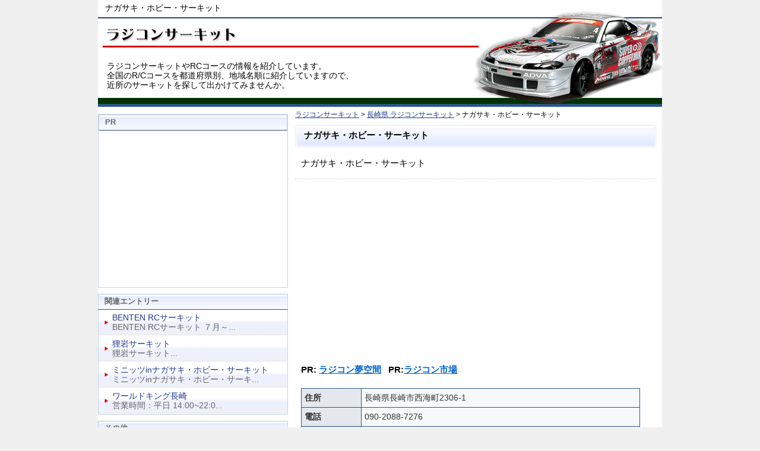

--- FILE ---
content_type: text/html; charset=UTF-8
request_url: https://rccar-navi.com/course/000462.php
body_size: 4116
content:
<!DOCTYPE html PUBLIC "-//W3C//DTD XHTML 1.0 Transitional//EN" "http://www.w3.org/TR/xhtml1/DTD/xhtml1-transitional.dtd">
<html xmlns="http://www.w3.org/1999/xhtml">
<head>
<meta http-equiv="Content-Type" content="text/html; charset=utf-8" />

<title>ナガサキ・ホビー・サーキット :長崎県のラジコンサーキット</title>
<meta name="description" content="長崎県のナガサキ・ホビー・サーキットを紹介しています。ラジコンサーキットは全国のラジコン自動車（RC)コースを探せる口コミサイトです。" />

<meta name="keywords" content="ラジコン,サーキット"/>
<link rel="stylesheet" href="https://rccar-navi.com/styles-site2.css" type="text/css" media="screen,tv" />
<link rel="stylesheet" href="https://rccar-navi.com/print2.css" type="text/css" media="print" />

<!-- Google Tag Manager -->
<script>(function(w,d,s,l,i){w[l]=w[l]||[];w[l].push({'gtm.start':
new Date().getTime(),event:'gtm.js'});var f=d.getElementsByTagName(s)[0],
j=d.createElement(s),dl=l!='dataLayer'?'&l='+l:'';j.async=true;j.src=
'https://www.googletagmanager.com/gtm.js?id='+i+dl;f.parentNode.insertBefore(j,f);
})(window,document,'script','dataLayer','GTM-5572LKM');</script>
<!-- End Google Tag Manager -->
<script type="application/ld+json">
{
    "@context": "http://schema.org",
    "@type": "BreadcrumbList",
    "itemListElement": [
    {
        "@type": "ListItem",
        "position": 1,
        "item": {
            "@id": "https://rccar-navi.com/",
            "name": "ラジコンサーキット、RCコース情報"
        }
    },
    {
        "@type": "ListItem",
        "position": 2,
        "item": {
            "@id": "https://rccar-navi.com/course/c54.php",
            "name": "長崎県"
        }
    }
    ]
 }
 </script>
 <script type="application/ld+json">
 {
    "@context": "https://schema.org",
    "@type": "Article",
    "headline": "ナガサキ・ホビー・サーキット",
    "description": "ナガサキ・ホビー・サーキット...",
    "datePublished": "2008-02-08T11:07:01+09:00",
    "dateModified": "2008-02-08T11:07:01+09:00"
 }
 </script>
  
</head>

<body>
<!-- Google Tag Manager (noscript) -->
<noscript><iframe src="https://www.googletagmanager.com/ns.html?id=GTM-5572LKM"
height="0" width="0" style="display:none;visibility:hidden"></iframe></noscript>
<!-- End Google Tag Manager (noscript) -->
<div id="container"><a name="pageTop" id="pageTop"></a>
<div id="header">
<h1>ナガサキ・ホビー・サーキット</h1>
<!-- #BeginLibraryItem "/Library/header.lbi" --><p>ラジコンサーキットやRCコースの情報を紹介しています。<br>
全国のR/Cコースを都道府県別、地域名順に紹介していますので、近所のサーキットを探して出かけてみませんか。</p>
<h2><a href="https://rccar-navi.com/" title="ラジコンサーキット、RCコース情報">ラジコンサーキット、RCコース情報</a></h2>
<!-- #EndLibraryItem --><!-- end header --></div>

<!-- main area -->
<div id="mainarea">
<!-- content -->
<div id="content">
<!-- pageBanner -->

<!-- pankuzu -->
<div class="pankuzu">
<a href="https://rccar-navi.com/">ラジコンサーキット</a>

 &gt; 

<a href="https://rccar-navi.com/course/c54.php">長崎県 ラジコンサーキット</a>


 &gt; ナガサキ・ホビー・サーキット
</div>

<!-- blog -->
<div class="blog">

<a name="a000462"></a>
<h2>ナガサキ・ホビー・サーキット</h2>

<div class="blogbody">




<p>ナガサキ・ホビー・サーキット</p>

<div class="adsense">
<script async src="//pagead2.googlesyndication.com/pagead/js/adsbygoogle.js"></script>
<!-- 趣味-レスポンシブ -->
<ins class="adsbygoogle"
     style="display:block"
     data-ad-client="ca-pub-2765181517422959"
     data-ad-slot="2229525790"
     data-ad-format="auto"></ins>
<script>
(adsbygoogle = window.adsbygoogle || []).push({});
</script>
</div>

<div class="adtext">
PR: <a Href="https://rccar-navi.com/go/?pid=301" target="_blank" rel="nofollow" >ラジコン夢空間</a>
&nbsp;&nbsp;PR:<a Href="https://rccar-navi.com/go/?pid=305" target="_blank" rel="nofollow" >ラジコン市場</a>
</div>

<div class="designTable">
<div id="entry_box">
<table summary="サーキット詳細情報">
<!-- 住所 -->
<tr>
<th>住所</th>
<td>長崎県長崎市西海町2306-1</td>
</tr>


<!-- 電話 -->
<tr>
<th>電話</th>
<td>090-2088-7276</td>
</tr>


<!--  営業時間 -->
<tr>
<th>営業時間</th>
<td>日の出～日没</td>
</tr>


<!-- 定休日 -->
<tr>
<th>定休日</th>
<td>なし</td>
</tr>


<!-- ホームページ -->
<tr>
<th>HP</th>
<td>≫ <a href="http://homepage1.nifty.com/kakitaro/top.htm" rel="nofollow" target="_blank">http://homepage1.nifty.com/kakitaro/top.htm</a></td>
</tr>




</table>

<br clear="all" />
<!-- end entry_box --></div>

<table>
<tr>
<th><div align="center">オンロード</div></th>
<th><div align="center">オフロード</div></th>
<th><div align="center">EP(電動)</div></th>
<th><div align="center">GP(エンジン)</div></th>
<th><div align="center">ドリフト</div></th>
<th><div align="center">ミニッツ</div></th>
</tr>
<tr>
<td><div align="center">○</div></td>
<td><div align="center">○</div></td>
<td><div align="center">○</div></td>
<td><div align="center">○</div></td>
<td><div align="center">○</div></td>
<td><div align="center">－</div></td>
</tr>
</table>
<!-- end designTable --></div>


<p>番地から場所が特定できない場合は周辺の地図を表示しています。</p>


<iframe width="600" height="450" frameborder="0" style="border:0"
src="https://www.google.com/maps/embed/v1/place?key=AIzaSyAFrncIXulChahl8-hAlhgmZ45P6_fxQ1c
&q=長崎市西海町2306-1&zoom=13">
</iframe>


<p>場所や内容など、ご利用の前に直接確認してからお出かけください。</p>

      


≫ <a href="#comments">ナガサキ・ホビー・サーキットの体験レポート、コメント</a><br />




≫ <a href="https://rccar-navi.com/course/c54.php">長崎県
のラジコンサーキット、ラジコン自動車コースの一覧へ</a>



<p>随時情報を追加更新していますので、掲載内容の間違いや未掲載のサーキットの情報などありましたらお知らせください。各サーキットの口コミ情報も募集中です。</p>

<!-- end  blogbody --></div>

<p>スポンサードリンク</p>

<div class="adsense">
<script async src="https://pagead2.googlesyndication.com/pagead/js/adsbygoogle.js"></script>
<!-- 趣味レスポンシブ2 -->
<ins class="adsbygoogle"
     style="display:block"
     data-ad-client="ca-pub-2765181517422959"
     data-ad-slot="1633361478"
     data-ad-format="auto"
     data-full-width-responsive="true"></ins>
<script>
     (adsbygoogle = window.adsbygoogle || []).push({});
</script>
</div>



<div class="blogbody">




<div class="goTop"><a href="#pageTop">▲このページの上へ</a></div>

<div id="comments" class="comments">
    

   	<h3>コースの状況や大会の情報など</h3>
	 
		<div class="comments-content">
		<p>このコースに関する利用者やお店からのコメントはまだありません。</p>
		</div>
	 
    
    
    <div class="formBox">
<div class="comments-open" id="comments-open">
<h3>ナガサキ・ホビー・サーキットの情報をお待ちしています。</h3>



	<div id="comment-form-external-auth">
    <script type="text/javascript">
    <!--
    
    writeCommenterGreeting(commenter_name, 462, 2, commenter_id, commenter_url);
    //-->
    </script>
    </div>



<p class="formConfBox">コースやお店の様子、大会の情報などお聞かせください。(コメントは内容の確認後に表示されます。また、誹謗中傷的な内容や他人が不安を感じたり気分を害する内容など管理人が不適切と判断した場合には掲載を行いませんので予めご了承ください。)</p>


<form method="post" action="https://rccar-navi.com/mt7/mt-comments.cgi" name="comments_form" id="comments-form" onsubmit="if (this.bakecookie.checked) rememberMe(this)">
            <input type="hidden" name="static" value="1" />
            <input type="hidden" name="entry_id" value="462" />
            <input type="hidden" name="__lang" value="ja" />

<div id="comments-open-data">

<div id="comment-form-name">
<div class="formInputBox">
<label for="comment-author"><b>名前(ニックネーム):</b></label><br />
<input type="text" id="comment-author" name="author" size="30" class=" boxShort" value="" />
</div>
</div>



<div id="comment-form-url" style="display:none">
<div class="formInputBox">
<label for="comment-url"><b>URL:</b></label><br />
<input type="url" id="comment-url" name="url" size="30" value="" />

<label for="comment-bake-cookie" style="display:none">
<input type="checkbox" id="comment-bake-cookie" name="bakecookie" onClick="if (!this.checked) forgetMe(document.comments_form)" value="1" />
この情報を記憶しますか?</label>
</div>

</div>

<div id="comments-open-text">
<div class="formInputBox">
<label for="comment-text"><b>コメント:</b>(お店への問い合せではありません)</label>
<br />
<textarea id="comment-text" name="text" rows="10" cols="50"></textarea>
</div>
</div>



<div  id="comments-open-footer">
<p align="center">

<input type="submit" accesskey="s" name="post" id="comment-post" value="&nbsp;投稿&nbsp;" />

</p>
</div>
</div>
</form>

<!-- end comments-open --></div>
</div>


    
</div>
<!-- end comments -->



<!-- end  blogbody --></div>
<!-- end blog --></div>
<!-- end content --></div>

<div id="sidebar">


<!-- このカテゴリーの記事一覧 -->
<div class="sidebox">
<h3>PR</h3>
<div class="sidebox_center">


<script async src="//pagead2.googlesyndication.com/pagead/js/adsbygoogle.js"></script>
<!-- 趣味-レスポンシブ -->
<ins class="adsbygoogle"
     style="display:block"
     data-ad-client="ca-pub-2765181517422959"
     data-ad-slot="2229525790"
     data-ad-format="auto"
     data-full-width-responsive="true">
     </ins>
<script>
(adsbygoogle = window.adsbygoogle || []).push({});
</script>

<!-- end sidebox_center --></div>
<!-- end sidebox --></div>


<div class="sidemenu">
<h3>関連エントリー</h3>
<ul>
<li><a href="https://rccar-navi.com/course/000469.php">BENTEN RCサーキット</a><br />BENTEN RCサーキット ７月～...</li><li><a href="https://rccar-navi.com/course/000466.php">狸岩サーキット</a><br />狸岩サーキット...</li><li><a href="https://rccar-navi.com/course/000461.php">ミニッツinナガサキ・ホビー・サーキット</a><br />ミニッツinナガサキ・ホビー・サーキ...</li><li><a href="https://rccar-navi.com/course/005675.php">ワールドキング長崎</a><br />営業時間：平日 14:00~22:0...</li></ul>
<!-- end sidemenu --></div>

<div class="sidemenu">
<h3>その他</h3>
<ul>
 <li><a href="https://rccar-navi.com/about/">このサイトに関して</a></li>
 <li><a href="https://rccar-navi.com/regist.php">サーキットの無料登録、訂正</a></li>
</ul>
<!-- end sidemenuu --></div>





<!-- end sidebar --></div>

<!-- footer --><!-- #BeginLibraryItem "/Library/footer.lbi" --><br clear="all"/>
<div id="footer">
<div id="bottomMenu">
<ul>
<li><a href="https://rccar-navi.com/">ホーム</a></li>
<li><a href="http://rccar-navi.com/about/">このサイトに関して</a></li>
<li><a href="http://rccar-navi.com/regist.php" rel="nofollow">サーキットの無料登録、訂正</a></li>
<li><a href="/sitemap.php">サイトマップ</a></li>
</ul>
<!-- end bottomMenu --></div>

<div id="copyRight">
Copyright (C) 2007-2024 ラジコンサーキット.com All Rights Reserved. 
<!-- end copyRight --></div>
<!-- end footer --></div><!-- #EndLibraryItem --></div> <!-- end mainarea -->
</div><!-- end container -->
</body>
</html>


--- FILE ---
content_type: text/html; charset=utf-8
request_url: https://www.google.com/recaptcha/api2/aframe
body_size: 266
content:
<!DOCTYPE HTML><html><head><meta http-equiv="content-type" content="text/html; charset=UTF-8"></head><body><script nonce="wJTyG6uxGfYqh_AnwqMcWw">/** Anti-fraud and anti-abuse applications only. See google.com/recaptcha */ try{var clients={'sodar':'https://pagead2.googlesyndication.com/pagead/sodar?'};window.addEventListener("message",function(a){try{if(a.source===window.parent){var b=JSON.parse(a.data);var c=clients[b['id']];if(c){var d=document.createElement('img');d.src=c+b['params']+'&rc='+(localStorage.getItem("rc::a")?sessionStorage.getItem("rc::b"):"");window.document.body.appendChild(d);sessionStorage.setItem("rc::e",parseInt(sessionStorage.getItem("rc::e")||0)+1);localStorage.setItem("rc::h",'1768680620033');}}}catch(b){}});window.parent.postMessage("_grecaptcha_ready", "*");}catch(b){}</script></body></html>

--- FILE ---
content_type: text/css
request_url: https://rccar-navi.com/styles-site2.css
body_size: 2580
content:
@charset "utf-8";
body {
	font-family: "ヒラギノ角ゴ Pro W3", "Hiragino Kaku Gothic Pro", "メイリオ", Meiryo, Osaka, "ＭＳ Ｐゴシック", "MS PGothic", sans-serif;
	line-height: 1.166;
	font-size: 14px;
	background-color: #F0F0F0;
	margin: 0px;
	padding: 0px;
	text-align: center;
	}
a {	color: #0066CC;text-decoration: underline;}
a:link { color: #1D3994; }
a:visited {	color: #660066;	}
a:active {	}
a:hover { color: #CC0000;text-decoration:underline;}

h1, h2, h3, h4, h5, h6 {
	margin: 0px;
	padding: 0px;
	font-weight: normal;
	}
img {
	border: none;
	margin: 0px;
	padding: 0px;
}

div#container:after {
    content: "."; 
    display: block; 
    height: 0; 
    clear: both; 
    visibility: hidden;
}

div#container {display: inline-block;}

/* Hides from IE-mac \*/
* html div#container {height: 1%;}
div#container {display: block;}
/* End hide from IE-mac */

div#container {
	width: 950px;
	background: #FFFFFF;
	margin: 0 auto;
	text-align: left;
	height: auto;
	border-top: none;
	border-right: none;
	border-bottom: none;
	border-left: none;
}

div#mainarea{
	text-align: left;
	margin: 0px;
	padding: 7px 0px 0px;
	background-color: #FFFFFF;
}

div#content {
	float: right;
	width: 628px;
	padding: 0;
	margin: 0;
}
div#sidebar {
	width: 320px;
	float: left;
	margin: 0px;
	font-size:14px;
	color: #666666;
}

#header {
	height: 180px;
	background-image: url(images/topBanner02.jpg);
	margin: 0px;
	padding: 0px;
}

div#header h1 {
	font-weight: normal;
	padding-top: 5px;
	padding-left: 12px;
	font-size: 14px;
}
div#header h2 a{
	overflow: hidden;
	background-repeat: no-repeat;
	background-position: left top;
	background-image: url(/images/topBanner01-logo.jpg);
	text-indent: -9999em;
	position: absolute;
	top: 30px;
	height: 50px;
	width: 240px;
	font-size: 14px;
}
div#header p{
	position: absolute;
	top: 89px;
	font-size: 14px;
	padding-left: 15px;
	width: 420px;
}
#add_clip {
	position: absolute;
	top:4px;
	padding-left: 600px;
}
#TopSearchBox {
	position: absolute;
	top: 30px;
	height: 50px;
	width: 240px;
}

#pageBanner {
}
.pankuzu {
	font-size: 12px;
	margin-top: 0px;
	margin-left: 10px;
	margin-bottom: 5px;
	clear: both;
	}
.blog {
	padding-left:10px;
	padding-top:5px;
	padding-right:10px;
	}	
.blog h2 {
	color: #000000;
	text-align: left;
	font-weight: bold;
	font-size: 15px;
	padding-left:15px;
	padding-top: 9px;
	padding-bottom: 13px;
	margin-top: 0px;
	border-top: none;
	border-right: none;
	border-bottom: none;
	border-left: none;
	background-image: url(/images/title_h2-02.gif);
	background-repeat: no-repeat;
	background-position: left top;
	vertical-align: middle;
}
.blog h3 {
	font-size: 14px;
	font-weight: bold;
	color: #333333;
	background-image: url(/images/title_h3-01.gif);
	margin-top: 10px;
	padding: 1px 3px 1px 15px;
	background-repeat: no-repeat;
	background-position: left center;
	border-bottom-style: dotted;
	border-top-style: none;
	border-right-style: none;
	border-left-style: none;
	border-bottom-width: 1px;
	border-bottom-color: #000000;
}
.blog h4 {
	font-size: 13px;
	font-weight: bold;
	padding: 0px;
	margin-top: 10px;
	margin-bottom: 0px;
	margin-left: 7px;
}

.blog h2 a,
.blog h2 a:link,
.blog h2 a:visited,
.blog h2 a:active{color:#000000;text-decoration:none;}
.blog h2 a:hover {color: #CC0000;text-decoration:underline;}
.blog h3 a,
.blog h3 a:link,
.blog h3 a:visited,
.blog h3 a:active{color:#000000;text-decoration:none;}
.blog h3 a:hover {color: #CC0000;text-decoration:underline;}

.blog hr {
	color: #666666;
	border-top-width: 1px;
	border-top-style: solid;
	border-top-color: #666666;
	height: 1px;
}
.pointBig{
	font-size: 105%;
	font-weight: bold;
}
.pointSmall{
	font-size: 95%;
}
.boldRed{
	font-weight: bold;
	color: #990000;
}
.entryList {
	clear: both;
	font-weight:normal;
	font-size: 100%;
	line-height: 150%;
	padding: 5px;
	margin-bottom: 20px;
}

.entryList ul { 
	margin:0px; 
	padding:0px; 
	}
.entryList li{
	list-style: disc url(none);
	margin:0px;
	padding:0px 0px 0px -20px;
}
.entryList dl{
	margin: 0px;
	padding: 0px;
}
.entryList dt{
	font-weight: bold;
	padding-left: 8px;
	padding-top: 5px;
	border-top-width: 1px;
	border-top-style: dotted;
	border-top-color: #CCCCCC;
}
.entryList dd{
	margin: 0px;
	font-size: 90%;
	padding-left: 8px;
}
.entryList dd a{
	margin-right: 5px;
}


div#content div.blogbody {
	clear: both;
	font-weight:normal;
	font-size: 15px;
	line-height: 150%;
	padding-bottom: 5px;
	}
#more {
	clear: both;
}
.blogbody p{
	padding-left: 10px;
}
div#content div.blogbody blockquote {
	padding: 4px;
	border: thin dotted #CCCCCC;
	background-color: #ECEEF2;
}
div#content div.blogbody table{
	padding-left: 10px;
	font-size: 100%;
	line-height: 150%;
	color: #333333;
}

div#content div.designTable table{
	margin : 10px 0px 10px 10px;
	font-size: 95%;
	line-height: 150%;
	border-style : solid;
	border-width : 1px;
	border-collapse : collapse;
	vertical-align : top;
	width : 94%;
}
div#content div.designTable table tr td {
	border-style : solid;
	border-width : 1px;
	border-collapse : collapse;
	padding : 5px;
	vertical-align : top;
}
div#content div.designTable table tr th {
	border-style : solid;
	border-width : 1px;
	border-collapse : collapse;
	padding : 5px;
	vertical-align : top;
	font-weight: bold;
	white-space: nowrap;
}
div#content div.designTable table {
	color: #333333;
	border-color :#2C5688;
}
div#content div.designTable table tr td  {
	background-color : #F7F8F9;
	border-color : #2C5688;
}
div#content div.designTable table tr th  {
	background-color : #E4E8ED;
	border-color :#2C5688;
}
.marginZero p {
	margin: 0px;
	padding: 0px;
}
.imageLeft img {
	margin-right: 10px;
	margin-bottom: 5px;
	float: left;
}
.imageRight img {
	margin-left: 10px;
	margin-bottom: 5px;
	float: right;
}
.goDetail{
	clear:both;
	margin-right: 5px;
	margin-bottom: 10px;
	float: right;
}
.goDetail2{
	margin-right: 5px;
	float: right;
}

.blog iframe {
	margin-left: 10px;
	margin-bottom: 5px;
/*	float: right; */
}
.adsense {
	clear: both;
	padding-top: 10px;
	padding-left: 0px;
	border-top-width: 1px;
	border-top-style: dotted;
	border-top-color: #CCC;
	padding-bottom: 10px;
	padding-right: 20px;
}
.adsense iframe {
	float: none;
}
.adtext {
	font-weight: bold;
	padding: 10px;
}
.adtext a {	color: #0066CC;text-decoration: underline;	}
.adtext a:hover { color: #CC0000;text-decoration:underline;}

.posted {
	clear: both;
	color: #666666;
	font-size: 12px;
	border-top: 1px solid #666666;
	text-align: right;
	margin-bottom: 25px;
	line-height: normal;
	padding: 3px;
	margin-top: 10px;
	}
.extended {
	float: right;
	padding-right: 2px;
	width: 110px;
	}
.extended a {
	width:110px;
	height:25px;
	display:block;
	font-size:13px;
	text-indent:-9999px;
	overflow: hidden;
	text-decoration:none;
	background-image: url(/images/extendedBtn01.gif);
	background-repeat: no-repeat;
	background-position: left top;
}
.extended a:hover {
	background-image: url(/images/extendedBtn01-hover.gif);
	background-repeat: no-repeat;
	background-position: left top;
}
.goTop {
	text-align: right;
	clear: both;
	font-size: 90%;
	padding-top: 10px;
	}
.goBack {
	text-align: right;
	}
.goTop a:visited {	color: #000099;	}
.goTop a:hover { color: #CC0000;text-decoration:underline;}

.clearfloat {
	clear:both;
    height:0;
    font-size: 1px;
    line-height: 0px;
}

.qr_code img{
	margin-left: 10px;
	margin-bottom: 5px;
	float: right;
	border: 1px solid #CCCCCC;
	background-color: #F3F3F3;
	padding: 3px;
}
#entry_box {
	clear: both;
	margin: 0px;
	padding: 0px;
}
#entry_detail {
	width: 350px;
	float: left;
}
#entry_minimap {
	width: 180px;
	float: left;
	padding-top: 10px;
}
.sidemenu,.sidemenu2,.sidebox {
	margin-top: 5px;
	margin-bottom: 10px;
}
.sidemenu h3,.sidemenu2 h3,.sidebox h3{
	background-color: #E1E5EB;
	font-size: 13px;
	font-weight: bold;
	color: #666666;
	padding-top: 4px;
	padding-left: 10px;
	padding-bottom: 6px;
	background-image: url(/images/sideMenuH3-2.gif);
	background-repeat: no-repeat;
	background-position: left top;
	border-top: 1px solid #C3D3E5;
	border-right: 1px solid #C3D3E5;
	border-bottom: 1px solid #2E547B;
	border-left: 1px solid #C3D3E5;
}

.sidemenu ul{
	margin:0px;
	padding: 0px;
	list-style-type: none;
	border-bottom: 1px solid #C3D3E5;
	border-left: 1px solid #C3D3E5;
	border-right-width: 1px;
	border-right-style: solid;
	border-right-color: #C3D3E5;
}

.sidemenu ul li{
	margin:0 0 1px;
	padding-top: 5px;
	padding-bottom: 5px;
	padding-left: 23px;
	background-image: url(/images/sideMenuBack01-2.gif);
	background-repeat: no-repeat;
	background-position: center;
	padding-right: 7px;
	border-bottom-width: 1px;
	border-bottom-style: solid;
	border-bottom-color: #E4E4E4;
}

.sidemenu ul li a,.sidemenu2 ul li a{
	text-decoration:none;
}

.sidemenu ul li a:hover,.sidemenu2 ul li a:hover{
	text-decoration:underline;
	color: #CC0000;
}

.sidemenu2 ul{
	margin:0px;
	padding: 0px;
	list-style-type: none;
	border-bottom: 1px solid #C3D3E5;
	border-left: 1px solid #C3D3E5;
	border-right-width: 1px;
	border-right-style: solid;
	border-right-color: #C3D3E5;
}
.sidemenu2 ul li{
	background-image: url(/images/sideMenuBack02-2.jpg);
	background-repeat: no-repeat;
	background-position: center top;
	border-bottom-width: 1px;
	border-bottom-style: solid;
	border-bottom-color: #E4E4E4;
	margin-top: 0;
	margin-right: 0;
	margin-bottom: 1px;
	margin-left: 0;
	padding-top: 5px;
	padding-right: 5px;
	padding-bottom: 5px;
	padding-left: 8px;
	overflow: hidden;
}
.sidemenu2 a{
	margin-right: 4px;
	white-space: nowrap;
}

.sidebox,.side-box {
	border: 1px solid #C3D3E5;
}
.sidebox img{
	padding: 15px;
}
.sidebox input {
	font-size: 90%;
}
.sidebox form {
	margin: 0px;
	padding: 0px;
}
.sidebox_center {
	margin: 7px;
	text-align: center;
}

.side-box {
	text-align: center;
}

.syndicate {
	font-size:10px;
	font-weight:bold;
	padding:2px;
	text-align:center;
	background:#EEEEEE;
	margin-top: 20px;
	border-bottom: 1px solid #EEEEEE;
	letter-spacing: 0.1em;
 	}	
		
#footer{
	clear:both;
	color: #333333;
	margin: 0px;
	background-color: #FFFFFF;
	font-size: 12px;
}
#bottomMenu{
	margin: 0;
	padding: 3px 10px;
	border-bottom-width: 3px;
	border-bottom-style: solid;
	border-bottom-color: #CCCCCC;
}
#bottomMenu ul li{
	float: left;
	list-style: none;
	list-style-type: none;
	list-style-image: none;
	padding-right: 12px;
}
#bottomMenu ul{
	display: inline;
}

.rss{
	float:right;
	padding-top:0.1em;
	padding-right: 0.3em;
}
#copyRight {
	color:#666666;
	font-size:10px;
	margin: 0px;
	padding: 3px;
	border: none;
	background-color: #FFFFFF;
	}	
.powered{
	float:right;
	padding-top:0.1em;
	padding-right: 0.3em;
}
#copyRight a{	color:#666666;	text-decoration:none;}
#copyRight a:hover { text-decoration:underline;}

#comment-post {
   font-weight: bold;
}
#comment-data {
	float: left;
	width: 180px;
	padding-right: 15px;
	margin-right: 15px;
	text-align: left;
	border-right: 1px dotted #BBB;
	}
textareat{
	width: 80%;
	}
textarea[id="comment-text"] {
	}
.form-required {
	color: #CC0000;
	font-weight: normal;
}
.form-error {
	color: #FF0033;
}
.search-result {
	margin: 10px;
}
#form-post {
	font-weight: bold;
}
#foot_sp {
	font-size: 13px;
	margin: 10px;
}
#foot_sp p{
	margin: 0px;
}
#yahoo_category {
}
#yahoo_category img {
	border-top-width: 0px;
	border-right-width: 0px;
	border-bottom-width: 0px;
	border-left-width: 0px;
	border-top-style: none;
	border-right-style: none;
	border-bottom-style: none;
	border-left-style: none;
	margin-top: 2px;
	margin-bottom: 2px;
	margin-left: 5px;
}
.pageClip {
	float: right;
	margin: 0px;
	padding: 0px;
}
.video {
	position: relative;
	height: 0;
	overflow: hidden;
	padding-top: 0px;
	padding-right: 0;
	padding-bottom: 56.25%;
	padding-left: 0;
	margin-top: 10px;
	margin-right: 15px;
	margin-bottom: 10px;
	margin-left: 5px;
}
.video iframe {
	position: absolute;
	top: 0;
	left: 0;
	width: 100%;
	height: 100%;
}
